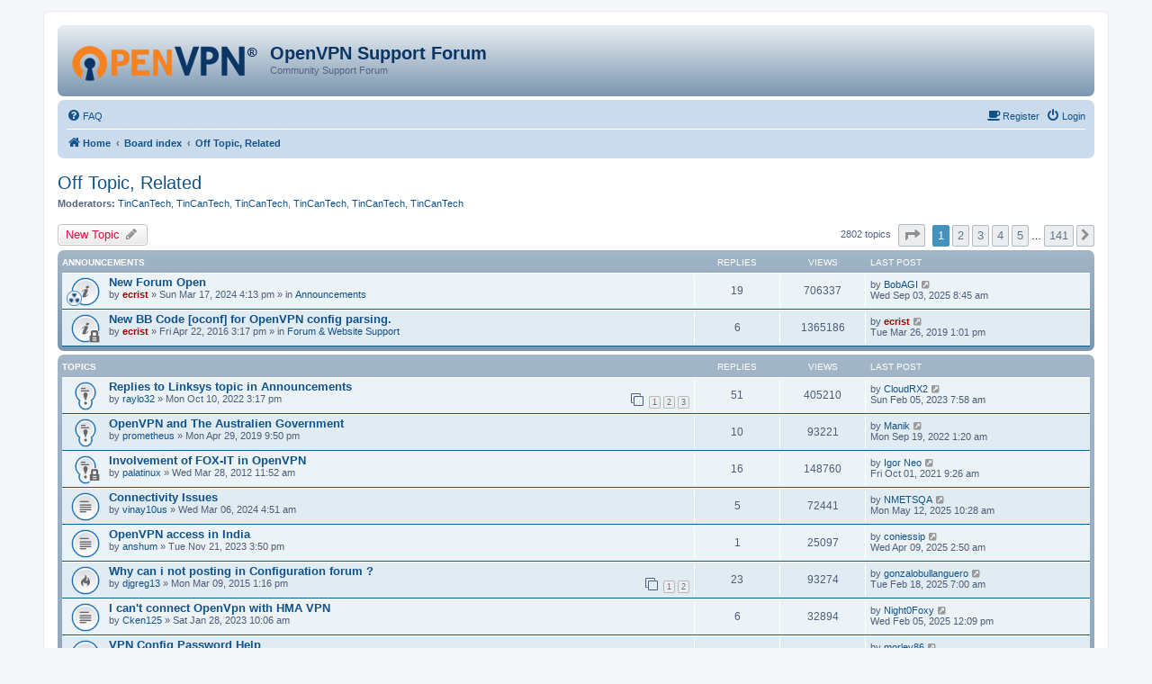

--- FILE ---
content_type: text/html; charset=UTF-8
request_url: https://forums.openvpn.net/viewforum.php?f=1&sid=293231f683ffd82412bc62442f1af9af
body_size: 9963
content:
<!DOCTYPE html>
<html dir="ltr" lang="en-gb">
<head>
<meta charset="utf-8" />
<meta http-equiv="X-UA-Compatible" content="IE=edge">
<meta name="viewport" content="width=device-width, initial-scale=1" />

<title>Off Topic, Related - OpenVPN Support Forum</title>

	<link rel="alternate" type="application/atom+xml" title="Feed - OpenVPN Support Forum" href="/app.php/feed?sid=110e3b764ce313ea9eed965aa7871f92">		<link rel="alternate" type="application/atom+xml" title="Feed - All forums" href="/app.php/feed/forums?sid=110e3b764ce313ea9eed965aa7871f92">			<link rel="alternate" type="application/atom+xml" title="Feed - Forum - Off Topic, Related" href="/app.php/feed/forum/1?sid=110e3b764ce313ea9eed965aa7871f92">		
	<link rel="canonical" href="https://forums.openvpn.net/viewforum.php?f=1">

<!--
	phpBB style name: prosilver
	Based on style:   prosilver (this is the default phpBB3 style)
	Original author:  Tom Beddard ( http://www.subBlue.com/ )
	Modified by:
-->

<link href="./assets/css/font-awesome.min.css?assets_version=64" rel="stylesheet">
<link href="./styles/openvpn3/theme/stylesheet.css?assets_version=64" rel="stylesheet">
<link href="./styles/openvpn3/theme/en/stylesheet.css?assets_version=64" rel="stylesheet">




<!--[if lte IE 9]>
	<link href="./styles/openvpn3/theme/tweaks.css?assets_version=64" rel="stylesheet">
<![endif]-->





</head>
<body id="phpbb" class="nojs notouch section-viewforum ltr ">


<div id="wrap" class="wrap">
	<a id="top" class="top-anchor" accesskey="t"></a>
	<div id="page-header">
		<div class="headerbar" role="banner">
					<div class="inner">

			<div id="site-description" class="site-description">
				<a id="logo" class="logo" href="https://openvpn.net/index.php/open-source.html" title="Home"><img src="./styles/openvpn3/theme/images/ovpnlogo.png" /></a>
				<h1>OpenVPN Support Forum</h1>
				<p>Community Support Forum</p>
				<p class="skiplink"><a href="#start_here">Skip to content</a></p>
			</div>

									
			</div>
					</div>
				<div class="navbar" role="navigation">
	<div class="inner">

	<ul id="nav-main" class="nav-main linklist" role="menubar">

		<li id="quick-links" class="quick-links dropdown-container responsive-menu hidden" data-skip-responsive="true">
			<a href="#" class="dropdown-trigger">
				<i class="icon fa-bars fa-fw" aria-hidden="true"></i><span>Quick links</span>
			</a>
			<div class="dropdown">
				<div class="pointer"><div class="pointer-inner"></div></div>
				<ul class="dropdown-contents" role="menu">
					
					
										<li class="separator"></li>

									</ul>
			</div>
		</li>

				<li data-skip-responsive="true">
			<a href="/app.php/help/faq?sid=110e3b764ce313ea9eed965aa7871f92" rel="help" title="Frequently Asked Questions" role="menuitem">
				<i class="icon fa-question-circle fa-fw" aria-hidden="true"></i><span>FAQ</span>
			</a>
		</li>
						
			<li class="rightside"  data-skip-responsive="true">
			<a href="./ucp.php?mode=login&amp;redirect=viewforum.php%3Ff%3D1&amp;sid=110e3b764ce313ea9eed965aa7871f92" title="Login" accesskey="x" role="menuitem">
				<i class="icon fa-power-off fa-fw" aria-hidden="true"></i><span>Login</span>
			</a>
		</li>
		<li class="rightside"  data-skip-responsive="true">
			<a href="https://community.openvpn.net/register" title="Register" accesskey="R" role="menuitem">
				<i class="icon fa-coffee fa-fw" aria-hidden="true"></i><span>Register</span>
			</a>
		</li>
						</ul>

	<ul id="nav-breadcrumbs" class="nav-breadcrumbs linklist navlinks" role="menubar">
				
		
		<li class="breadcrumbs" itemscope itemtype="https://schema.org/BreadcrumbList">

							<span class="crumb" itemtype="https://schema.org/ListItem" itemprop="itemListElement" itemscope><a itemprop="item" href="https://openvpn.net/index.php/open-source.html" data-navbar-reference="home"><i class="icon fa-home fa-fw" aria-hidden="true"></i><span itemprop="name">Home</span></a><meta itemprop="position" content="1" /></span>
			
							<span class="crumb" itemtype="https://schema.org/ListItem" itemprop="itemListElement" itemscope><a itemprop="item" href="./index.php?sid=110e3b764ce313ea9eed965aa7871f92" accesskey="h" data-navbar-reference="index"><span itemprop="name">Board index</span></a><meta itemprop="position" content="2" /></span>

											
								<span class="crumb" itemtype="https://schema.org/ListItem" itemprop="itemListElement" itemscope data-forum-id="1"><a itemprop="item" href="./viewforum.php?f=1&amp;sid=110e3b764ce313ea9eed965aa7871f92"><span itemprop="name">Off Topic, Related</span></a><meta itemprop="position" content="3" /></span>
							
					</li>

		
			</ul>

	</div>
</div>
	</div>

	
	<a id="start_here" class="anchor"></a>
	<div id="page-body" class="page-body" role="main">
		
		<h2 class="forum-title"><a href="./viewforum.php?f=1&amp;sid=110e3b764ce313ea9eed965aa7871f92">Off Topic, Related</a></h2>
<div>
	<!-- NOTE: remove the style="display: none" when you want to have the forum description on the forum body -->
	<div style="display: none !important;">This forum is for general conversation and user-user networking.<br /></div>	<p><strong>Moderators:</strong> <a href="./memberlist.php?mode=viewprofile&amp;u=37053&amp;sid=110e3b764ce313ea9eed965aa7871f92" class="username">TinCanTech</a>, <a href="./memberlist.php?mode=viewprofile&amp;u=37053&amp;sid=110e3b764ce313ea9eed965aa7871f92" class="username">TinCanTech</a>, <a href="./memberlist.php?mode=viewprofile&amp;u=37053&amp;sid=110e3b764ce313ea9eed965aa7871f92" class="username">TinCanTech</a>, <a href="./memberlist.php?mode=viewprofile&amp;u=37053&amp;sid=110e3b764ce313ea9eed965aa7871f92" class="username">TinCanTech</a>, <a href="./memberlist.php?mode=viewprofile&amp;u=37053&amp;sid=110e3b764ce313ea9eed965aa7871f92" class="username">TinCanTech</a>, <a href="./memberlist.php?mode=viewprofile&amp;u=37053&amp;sid=110e3b764ce313ea9eed965aa7871f92" class="username">TinCanTech</a></p></div>



	<div class="action-bar bar-top">

				
		<a href="./posting.php?mode=post&amp;f=1&amp;sid=110e3b764ce313ea9eed965aa7871f92" class="button" title="Post a new topic">
							<span>New Topic</span> <i class="icon fa-pencil fa-fw" aria-hidden="true"></i>
					</a>
				
	
	<div class="pagination">
				2802 topics
					<ul>
	<li class="dropdown-container dropdown-button-control dropdown-page-jump page-jump">
		<a class="button button-icon-only dropdown-trigger" href="#" title="Click to jump to page…" role="button"><i class="icon fa-level-down fa-rotate-270" aria-hidden="true"></i><span class="sr-only">Page <strong>1</strong> of <strong>141</strong></span></a>
		<div class="dropdown">
			<div class="pointer"><div class="pointer-inner"></div></div>
			<ul class="dropdown-contents">
				<li>Jump to page:</li>
				<li class="page-jump-form">
					<input type="number" name="page-number" min="1" max="999999" title="Enter the page number you wish to go to" class="inputbox tiny" data-per-page="20" data-base-url=".&#x2F;viewforum.php&#x3F;f&#x3D;1&amp;amp&#x3B;sid&#x3D;110e3b764ce313ea9eed965aa7871f92" data-start-name="start" />
					<input class="button2" value="Go" type="button" />
				</li>
			</ul>
		</div>
	</li>
		<li class="active"><span>1</span></li>
				<li><a class="button" href="./viewforum.php?f=1&amp;sid=110e3b764ce313ea9eed965aa7871f92&amp;start=20" role="button">2</a></li>
				<li><a class="button" href="./viewforum.php?f=1&amp;sid=110e3b764ce313ea9eed965aa7871f92&amp;start=40" role="button">3</a></li>
				<li><a class="button" href="./viewforum.php?f=1&amp;sid=110e3b764ce313ea9eed965aa7871f92&amp;start=60" role="button">4</a></li>
				<li><a class="button" href="./viewforum.php?f=1&amp;sid=110e3b764ce313ea9eed965aa7871f92&amp;start=80" role="button">5</a></li>
			<li class="ellipsis" role="separator"><span>…</span></li>
				<li><a class="button" href="./viewforum.php?f=1&amp;sid=110e3b764ce313ea9eed965aa7871f92&amp;start=2800" role="button">141</a></li>
				<li class="arrow next"><a class="button button-icon-only" href="./viewforum.php?f=1&amp;sid=110e3b764ce313ea9eed965aa7871f92&amp;start=20" rel="next" role="button"><i class="icon fa-chevron-right fa-fw" aria-hidden="true"></i><span class="sr-only">Next</span></a></li>
	</ul>
			</div>

	</div>




	
			<div class="forumbg announcement">
		<div class="inner">
		<ul class="topiclist">
			<li class="header">
				<dl class="row-item">
					<dt><div class="list-inner">Announcements</div></dt>
					<dd class="posts">Replies</dd>
					<dd class="views">Views</dd>
					<dd class="lastpost"><span>Last post</span></dd>
				</dl>
			</li>
		</ul>
		<ul class="topiclist topics">
	
				<li class="row bg1 global-announce">
						<dl class="row-item global_read">
				<dt style="background-image: url(./images/icons/misc/radioactive.gif); background-repeat: no-repeat;" title="No unread posts">
										<div class="list-inner">
																		<a href="./viewtopic.php?t=44116&amp;sid=110e3b764ce313ea9eed965aa7871f92" class="topictitle">New Forum Open</a>
																								<br />
						
												<div class="responsive-show" style="display: none;">
							Last post by <a href="./memberlist.php?mode=viewprofile&amp;u=27535&amp;sid=110e3b764ce313ea9eed965aa7871f92" class="username">BobAGI</a> &laquo; <a href="./viewtopic.php?p=121548&amp;sid=110e3b764ce313ea9eed965aa7871f92#p121548" title="Go to last post">Wed Sep 03, 2025 8:45 am</a>
							<br />Posted in <a href="./viewforum.php?f=20&amp;sid=110e3b764ce313ea9eed965aa7871f92">Announcements</a>						</div>
														<span class="responsive-show" style="display: none;">Replies: <strong>19</strong></span>
													
						<div class="topic-poster responsive-hide">
																					by <a href="./memberlist.php?mode=viewprofile&amp;u=156&amp;sid=110e3b764ce313ea9eed965aa7871f92" style="color: #AA0000;" class="username-coloured">ecrist</a> &raquo; Sun Mar 17, 2024 4:13 pm
							 &raquo; in <a href="./viewforum.php?f=20&amp;sid=110e3b764ce313ea9eed965aa7871f92">Announcements</a>						</div>

						
											</div>
				</dt>
				<dd class="posts">19 <dfn>Replies</dfn></dd>
				<dd class="views">706337 <dfn>Views</dfn></dd>
				<dd class="lastpost">
					<span><dfn>Last post </dfn>by <a href="./memberlist.php?mode=viewprofile&amp;u=27535&amp;sid=110e3b764ce313ea9eed965aa7871f92" class="username">BobAGI</a>
													<a href="./viewtopic.php?p=121548&amp;sid=110e3b764ce313ea9eed965aa7871f92#p121548" title="Go to last post">
								<i class="icon fa-external-link-square fa-fw icon-lightgray icon-md" aria-hidden="true"></i><span class="sr-only"></span>
							</a>
												<br />Wed Sep 03, 2025 8:45 am
					</span>
				</dd>
			</dl>
					</li>
		
	

	
	
				<li class="row bg2 global-announce">
						<dl class="row-item global_read_locked">
				<dt title="This topic is locked, you cannot edit posts or make further replies.">
										<div class="list-inner">
																		<a href="./viewtopic.php?t=21589&amp;sid=110e3b764ce313ea9eed965aa7871f92" class="topictitle">New BB Code [oconf] for OpenVPN config parsing.</a>
																								<br />
						
												<div class="responsive-show" style="display: none;">
							Last post by <a href="./memberlist.php?mode=viewprofile&amp;u=156&amp;sid=110e3b764ce313ea9eed965aa7871f92" style="color: #AA0000;" class="username-coloured">ecrist</a> &laquo; <a href="./viewtopic.php?p=84604&amp;sid=110e3b764ce313ea9eed965aa7871f92#p84604" title="Go to last post">Tue Mar 26, 2019 1:01 pm</a>
							<br />Posted in <a href="./viewforum.php?f=30&amp;sid=110e3b764ce313ea9eed965aa7871f92">Forum &amp; Website Support</a>						</div>
														<span class="responsive-show" style="display: none;">Replies: <strong>6</strong></span>
													
						<div class="topic-poster responsive-hide">
																					by <a href="./memberlist.php?mode=viewprofile&amp;u=156&amp;sid=110e3b764ce313ea9eed965aa7871f92" style="color: #AA0000;" class="username-coloured">ecrist</a> &raquo; Fri Apr 22, 2016 3:17 pm
							 &raquo; in <a href="./viewforum.php?f=30&amp;sid=110e3b764ce313ea9eed965aa7871f92">Forum &amp; Website Support</a>						</div>

						
											</div>
				</dt>
				<dd class="posts">6 <dfn>Replies</dfn></dd>
				<dd class="views">1365186 <dfn>Views</dfn></dd>
				<dd class="lastpost">
					<span><dfn>Last post </dfn>by <a href="./memberlist.php?mode=viewprofile&amp;u=156&amp;sid=110e3b764ce313ea9eed965aa7871f92" style="color: #AA0000;" class="username-coloured">ecrist</a>
													<a href="./viewtopic.php?p=84604&amp;sid=110e3b764ce313ea9eed965aa7871f92#p84604" title="Go to last post">
								<i class="icon fa-external-link-square fa-fw icon-lightgray icon-md" aria-hidden="true"></i><span class="sr-only"></span>
							</a>
												<br />Tue Mar 26, 2019 1:01 pm
					</span>
				</dd>
			</dl>
					</li>
		
	

			</ul>
		</div>
	</div>
	
			<div class="forumbg">
		<div class="inner">
		<ul class="topiclist">
			<li class="header">
				<dl class="row-item">
					<dt><div class="list-inner">Topics</div></dt>
					<dd class="posts">Replies</dd>
					<dd class="views">Views</dd>
					<dd class="lastpost"><span>Last post</span></dd>
				</dl>
			</li>
		</ul>
		<ul class="topiclist topics">
	
				<li class="row bg1 sticky">
						<dl class="row-item sticky_read">
				<dt title="No unread posts">
										<div class="list-inner">
																		<a href="./viewtopic.php?t=34892&amp;sid=110e3b764ce313ea9eed965aa7871f92" class="topictitle">Replies to Linksys topic in Announcements</a>
																								<br />
						
												<div class="responsive-show" style="display: none;">
							Last post by <a href="./memberlist.php?mode=viewprofile&amp;u=58802&amp;sid=110e3b764ce313ea9eed965aa7871f92" class="username">CloudRX2</a> &laquo; <a href="./viewtopic.php?p=110469&amp;sid=110e3b764ce313ea9eed965aa7871f92#p110469" title="Go to last post">Sun Feb 05, 2023 7:58 am</a>
													</div>
														<span class="responsive-show" style="display: none;">Replies: <strong>51</strong></span>
													
						<div class="topic-poster responsive-hide">
																					by <a href="./memberlist.php?mode=viewprofile&amp;u=45884&amp;sid=110e3b764ce313ea9eed965aa7871f92" class="username">raylo32</a> &raquo; Mon Oct 10, 2022 3:17 pm
													</div>

												<div class="pagination">
							<span><i class="icon fa-clone fa-fw" aria-hidden="true"></i></span>
							<ul>
															<li><a class="button" href="./viewtopic.php?t=34892&amp;sid=110e3b764ce313ea9eed965aa7871f92">1</a></li>
																							<li><a class="button" href="./viewtopic.php?t=34892&amp;sid=110e3b764ce313ea9eed965aa7871f92&amp;start=20">2</a></li>
																							<li><a class="button" href="./viewtopic.php?t=34892&amp;sid=110e3b764ce313ea9eed965aa7871f92&amp;start=40">3</a></li>
																																													</ul>
						</div>
						
											</div>
				</dt>
				<dd class="posts">51 <dfn>Replies</dfn></dd>
				<dd class="views">405210 <dfn>Views</dfn></dd>
				<dd class="lastpost">
					<span><dfn>Last post </dfn>by <a href="./memberlist.php?mode=viewprofile&amp;u=58802&amp;sid=110e3b764ce313ea9eed965aa7871f92" class="username">CloudRX2</a>
													<a href="./viewtopic.php?p=110469&amp;sid=110e3b764ce313ea9eed965aa7871f92#p110469" title="Go to last post">
								<i class="icon fa-external-link-square fa-fw icon-lightgray icon-md" aria-hidden="true"></i><span class="sr-only"></span>
							</a>
												<br />Sun Feb 05, 2023 7:58 am
					</span>
				</dd>
			</dl>
					</li>
		
	

	
	
				<li class="row bg2 sticky">
						<dl class="row-item sticky_read">
				<dt title="No unread posts">
										<div class="list-inner">
																		<a href="./viewtopic.php?t=28306&amp;sid=110e3b764ce313ea9eed965aa7871f92" class="topictitle">OpenVPN and The Australien Government</a>
																								<br />
						
												<div class="responsive-show" style="display: none;">
							Last post by <a href="./memberlist.php?mode=viewprofile&amp;u=52610&amp;sid=110e3b764ce313ea9eed965aa7871f92" class="username">Manik</a> &laquo; <a href="./viewtopic.php?p=108621&amp;sid=110e3b764ce313ea9eed965aa7871f92#p108621" title="Go to last post">Mon Sep 19, 2022 1:20 am</a>
													</div>
														<span class="responsive-show" style="display: none;">Replies: <strong>10</strong></span>
													
						<div class="topic-poster responsive-hide">
																					by <a href="./memberlist.php?mode=viewprofile&amp;u=39223&amp;sid=110e3b764ce313ea9eed965aa7871f92" class="username">prometheus</a> &raquo; Mon Apr 29, 2019 9:50 pm
													</div>

						
											</div>
				</dt>
				<dd class="posts">10 <dfn>Replies</dfn></dd>
				<dd class="views">93221 <dfn>Views</dfn></dd>
				<dd class="lastpost">
					<span><dfn>Last post </dfn>by <a href="./memberlist.php?mode=viewprofile&amp;u=52610&amp;sid=110e3b764ce313ea9eed965aa7871f92" class="username">Manik</a>
													<a href="./viewtopic.php?p=108621&amp;sid=110e3b764ce313ea9eed965aa7871f92#p108621" title="Go to last post">
								<i class="icon fa-external-link-square fa-fw icon-lightgray icon-md" aria-hidden="true"></i><span class="sr-only"></span>
							</a>
												<br />Mon Sep 19, 2022 1:20 am
					</span>
				</dd>
			</dl>
					</li>
		
	

	
	
				<li class="row bg1 sticky">
						<dl class="row-item sticky_read_locked">
				<dt title="This topic is locked, you cannot edit posts or make further replies.">
										<div class="list-inner">
																		<a href="./viewtopic.php?t=10180&amp;sid=110e3b764ce313ea9eed965aa7871f92" class="topictitle">Involvement of FOX-IT in OpenVPN</a>
																								<br />
						
												<div class="responsive-show" style="display: none;">
							Last post by <a href="./memberlist.php?mode=viewprofile&amp;u=55018&amp;sid=110e3b764ce313ea9eed965aa7871f92" class="username">Igor Neo</a> &laquo; <a href="./viewtopic.php?p=102393&amp;sid=110e3b764ce313ea9eed965aa7871f92#p102393" title="Go to last post">Fri Oct 01, 2021 9:26 am</a>
													</div>
														<span class="responsive-show" style="display: none;">Replies: <strong>16</strong></span>
													
						<div class="topic-poster responsive-hide">
																					by <a href="./memberlist.php?mode=viewprofile&amp;u=18926&amp;sid=110e3b764ce313ea9eed965aa7871f92" class="username">palatinux</a> &raquo; Wed Mar 28, 2012 11:52 am
													</div>

						
											</div>
				</dt>
				<dd class="posts">16 <dfn>Replies</dfn></dd>
				<dd class="views">148760 <dfn>Views</dfn></dd>
				<dd class="lastpost">
					<span><dfn>Last post </dfn>by <a href="./memberlist.php?mode=viewprofile&amp;u=55018&amp;sid=110e3b764ce313ea9eed965aa7871f92" class="username">Igor Neo</a>
													<a href="./viewtopic.php?p=102393&amp;sid=110e3b764ce313ea9eed965aa7871f92#p102393" title="Go to last post">
								<i class="icon fa-external-link-square fa-fw icon-lightgray icon-md" aria-hidden="true"></i><span class="sr-only"></span>
							</a>
												<br />Fri Oct 01, 2021 9:26 am
					</span>
				</dd>
			</dl>
					</li>
		
	

	
	
				<li class="row bg2">
						<dl class="row-item topic_read">
				<dt title="No unread posts">
										<div class="list-inner">
																		<a href="./viewtopic.php?t=44061&amp;sid=110e3b764ce313ea9eed965aa7871f92" class="topictitle">Connectivity Issues</a>
																								<br />
						
												<div class="responsive-show" style="display: none;">
							Last post by <a href="./memberlist.php?mode=viewprofile&amp;u=62782&amp;sid=110e3b764ce313ea9eed965aa7871f92" class="username">NMETSQA</a> &laquo; <a href="./viewtopic.php?p=121536&amp;sid=110e3b764ce313ea9eed965aa7871f92#p121536" title="Go to last post">Mon May 12, 2025 10:28 am</a>
													</div>
														<span class="responsive-show" style="display: none;">Replies: <strong>5</strong></span>
													
						<div class="topic-poster responsive-hide">
																					by <a href="./memberlist.php?mode=viewprofile&amp;u=61610&amp;sid=110e3b764ce313ea9eed965aa7871f92" class="username">vinay10us</a> &raquo; Wed Mar 06, 2024 4:51 am
													</div>

						
											</div>
				</dt>
				<dd class="posts">5 <dfn>Replies</dfn></dd>
				<dd class="views">72441 <dfn>Views</dfn></dd>
				<dd class="lastpost">
					<span><dfn>Last post </dfn>by <a href="./memberlist.php?mode=viewprofile&amp;u=62782&amp;sid=110e3b764ce313ea9eed965aa7871f92" class="username">NMETSQA</a>
													<a href="./viewtopic.php?p=121536&amp;sid=110e3b764ce313ea9eed965aa7871f92#p121536" title="Go to last post">
								<i class="icon fa-external-link-square fa-fw icon-lightgray icon-md" aria-hidden="true"></i><span class="sr-only"></span>
							</a>
												<br />Mon May 12, 2025 10:28 am
					</span>
				</dd>
			</dl>
					</li>
		
	

	
	
				<li class="row bg1">
						<dl class="row-item topic_read">
				<dt title="No unread posts">
										<div class="list-inner">
																		<a href="./viewtopic.php?t=40527&amp;sid=110e3b764ce313ea9eed965aa7871f92" class="topictitle">OpenVPN access in India</a>
																								<br />
						
												<div class="responsive-show" style="display: none;">
							Last post by <a href="./memberlist.php?mode=viewprofile&amp;u=62754&amp;sid=110e3b764ce313ea9eed965aa7871f92" class="username">coniessip</a> &laquo; <a href="./viewtopic.php?p=121527&amp;sid=110e3b764ce313ea9eed965aa7871f92#p121527" title="Go to last post">Wed Apr 09, 2025 2:50 am</a>
													</div>
														<span class="responsive-show" style="display: none;">Replies: <strong>1</strong></span>
													
						<div class="topic-poster responsive-hide">
																					by <a href="./memberlist.php?mode=viewprofile&amp;u=60815&amp;sid=110e3b764ce313ea9eed965aa7871f92" class="username">anshum</a> &raquo; Tue Nov 21, 2023 3:50 pm
													</div>

						
											</div>
				</dt>
				<dd class="posts">1 <dfn>Replies</dfn></dd>
				<dd class="views">25097 <dfn>Views</dfn></dd>
				<dd class="lastpost">
					<span><dfn>Last post </dfn>by <a href="./memberlist.php?mode=viewprofile&amp;u=62754&amp;sid=110e3b764ce313ea9eed965aa7871f92" class="username">coniessip</a>
													<a href="./viewtopic.php?p=121527&amp;sid=110e3b764ce313ea9eed965aa7871f92#p121527" title="Go to last post">
								<i class="icon fa-external-link-square fa-fw icon-lightgray icon-md" aria-hidden="true"></i><span class="sr-only"></span>
							</a>
												<br />Wed Apr 09, 2025 2:50 am
					</span>
				</dd>
			</dl>
					</li>
		
	

	
	
				<li class="row bg2">
						<dl class="row-item topic_read_hot">
				<dt title="No unread posts">
										<div class="list-inner">
																		<a href="./viewtopic.php?t=18378&amp;sid=110e3b764ce313ea9eed965aa7871f92" class="topictitle">Why can i not posting in Configuration forum ?</a>
																								<br />
						
												<div class="responsive-show" style="display: none;">
							Last post by <a href="./memberlist.php?mode=viewprofile&amp;u=48259&amp;sid=110e3b764ce313ea9eed965aa7871f92" class="username">gonzalobullanguero</a> &laquo; <a href="./viewtopic.php?p=121517&amp;sid=110e3b764ce313ea9eed965aa7871f92#p121517" title="Go to last post">Tue Feb 18, 2025 7:00 am</a>
													</div>
														<span class="responsive-show" style="display: none;">Replies: <strong>23</strong></span>
													
						<div class="topic-poster responsive-hide">
																					by <a href="./memberlist.php?mode=viewprofile&amp;u=31375&amp;sid=110e3b764ce313ea9eed965aa7871f92" class="username">djgreg13</a> &raquo; Mon Mar 09, 2015 1:16 pm
													</div>

												<div class="pagination">
							<span><i class="icon fa-clone fa-fw" aria-hidden="true"></i></span>
							<ul>
															<li><a class="button" href="./viewtopic.php?t=18378&amp;sid=110e3b764ce313ea9eed965aa7871f92">1</a></li>
																							<li><a class="button" href="./viewtopic.php?t=18378&amp;sid=110e3b764ce313ea9eed965aa7871f92&amp;start=20">2</a></li>
																																													</ul>
						</div>
						
											</div>
				</dt>
				<dd class="posts">23 <dfn>Replies</dfn></dd>
				<dd class="views">93274 <dfn>Views</dfn></dd>
				<dd class="lastpost">
					<span><dfn>Last post </dfn>by <a href="./memberlist.php?mode=viewprofile&amp;u=48259&amp;sid=110e3b764ce313ea9eed965aa7871f92" class="username">gonzalobullanguero</a>
													<a href="./viewtopic.php?p=121517&amp;sid=110e3b764ce313ea9eed965aa7871f92#p121517" title="Go to last post">
								<i class="icon fa-external-link-square fa-fw icon-lightgray icon-md" aria-hidden="true"></i><span class="sr-only"></span>
							</a>
												<br />Tue Feb 18, 2025 7:00 am
					</span>
				</dd>
			</dl>
					</li>
		
	

	
	
				<li class="row bg1">
						<dl class="row-item topic_read">
				<dt title="No unread posts">
										<div class="list-inner">
																		<a href="./viewtopic.php?t=35272&amp;sid=110e3b764ce313ea9eed965aa7871f92" class="topictitle">I can't connect OpenVpn with HMA VPN</a>
																								<br />
						
												<div class="responsive-show" style="display: none;">
							Last post by <a href="./memberlist.php?mode=viewprofile&amp;u=62669&amp;sid=110e3b764ce313ea9eed965aa7871f92" class="username">Night0Foxy</a> &laquo; <a href="./viewtopic.php?p=121512&amp;sid=110e3b764ce313ea9eed965aa7871f92#p121512" title="Go to last post">Wed Feb 05, 2025 12:09 pm</a>
													</div>
														<span class="responsive-show" style="display: none;">Replies: <strong>6</strong></span>
													
						<div class="topic-poster responsive-hide">
																					by <a href="./memberlist.php?mode=viewprofile&amp;u=58738&amp;sid=110e3b764ce313ea9eed965aa7871f92" class="username">Cken125</a> &raquo; Sat Jan 28, 2023 10:06 am
													</div>

						
											</div>
				</dt>
				<dd class="posts">6 <dfn>Replies</dfn></dd>
				<dd class="views">32894 <dfn>Views</dfn></dd>
				<dd class="lastpost">
					<span><dfn>Last post </dfn>by <a href="./memberlist.php?mode=viewprofile&amp;u=62669&amp;sid=110e3b764ce313ea9eed965aa7871f92" class="username">Night0Foxy</a>
													<a href="./viewtopic.php?p=121512&amp;sid=110e3b764ce313ea9eed965aa7871f92#p121512" title="Go to last post">
								<i class="icon fa-external-link-square fa-fw icon-lightgray icon-md" aria-hidden="true"></i><span class="sr-only"></span>
							</a>
												<br />Wed Feb 05, 2025 12:09 pm
					</span>
				</dd>
			</dl>
					</li>
		
	

	
	
				<li class="row bg2">
						<dl class="row-item topic_read">
				<dt title="No unread posts">
										<div class="list-inner">
																		<a href="./viewtopic.php?t=44074&amp;sid=110e3b764ce313ea9eed965aa7871f92" class="topictitle">VPN Config Password Help</a>
																								<br />
						
												<div class="responsive-show" style="display: none;">
							Last post by <a href="./memberlist.php?mode=viewprofile&amp;u=61618&amp;sid=110e3b764ce313ea9eed965aa7871f92" class="username">morley86</a> &laquo; <a href="./viewtopic.php?p=121504&amp;sid=110e3b764ce313ea9eed965aa7871f92#p121504" title="Go to last post">Wed Jan 29, 2025 8:11 am</a>
													</div>
														<span class="responsive-show" style="display: none;">Replies: <strong>2</strong></span>
													
						<div class="topic-poster responsive-hide">
																					by <a href="./memberlist.php?mode=viewprofile&amp;u=61618&amp;sid=110e3b764ce313ea9eed965aa7871f92" class="username">morley86</a> &raquo; Thu Mar 07, 2024 12:06 pm
													</div>

						
											</div>
				</dt>
				<dd class="posts">2 <dfn>Replies</dfn></dd>
				<dd class="views">26959 <dfn>Views</dfn></dd>
				<dd class="lastpost">
					<span><dfn>Last post </dfn>by <a href="./memberlist.php?mode=viewprofile&amp;u=61618&amp;sid=110e3b764ce313ea9eed965aa7871f92" class="username">morley86</a>
													<a href="./viewtopic.php?p=121504&amp;sid=110e3b764ce313ea9eed965aa7871f92#p121504" title="Go to last post">
								<i class="icon fa-external-link-square fa-fw icon-lightgray icon-md" aria-hidden="true"></i><span class="sr-only"></span>
							</a>
												<br />Wed Jan 29, 2025 8:11 am
					</span>
				</dd>
			</dl>
					</li>
		
	

	
	
				<li class="row bg1">
						<dl class="row-item topic_read">
				<dt title="No unread posts">
										<div class="list-inner">
																		<a href="./viewtopic.php?t=43979&amp;sid=110e3b764ce313ea9eed965aa7871f92" class="topictitle">Issues with OpenVpn</a>
																								<br />
						
												<div class="responsive-show" style="display: none;">
							Last post by <a href="./memberlist.php?mode=viewprofile&amp;u=62671&amp;sid=110e3b764ce313ea9eed965aa7871f92" class="username">michs23</a> &laquo; <a href="./viewtopic.php?p=121495&amp;sid=110e3b764ce313ea9eed965aa7871f92#p121495" title="Go to last post">Fri Jan 24, 2025 3:57 am</a>
													</div>
														<span class="responsive-show" style="display: none;">Replies: <strong>3</strong></span>
													
						<div class="topic-poster responsive-hide">
																					by <a href="./memberlist.php?mode=viewprofile&amp;u=61525&amp;sid=110e3b764ce313ea9eed965aa7871f92" class="username">owodeone</a> &raquo; Sun Feb 18, 2024 8:28 pm
													</div>

						
											</div>
				</dt>
				<dd class="posts">3 <dfn>Replies</dfn></dd>
				<dd class="views">24893 <dfn>Views</dfn></dd>
				<dd class="lastpost">
					<span><dfn>Last post </dfn>by <a href="./memberlist.php?mode=viewprofile&amp;u=62671&amp;sid=110e3b764ce313ea9eed965aa7871f92" class="username">michs23</a>
													<a href="./viewtopic.php?p=121495&amp;sid=110e3b764ce313ea9eed965aa7871f92#p121495" title="Go to last post">
								<i class="icon fa-external-link-square fa-fw icon-lightgray icon-md" aria-hidden="true"></i><span class="sr-only"></span>
							</a>
												<br />Fri Jan 24, 2025 3:57 am
					</span>
				</dd>
			</dl>
					</li>
		
	

	
	
				<li class="row bg2">
						<dl class="row-item topic_read">
				<dt title="No unread posts">
										<div class="list-inner">
																		<a href="./viewtopic.php?t=43606&amp;sid=110e3b764ce313ea9eed965aa7871f92" class="topictitle">HTTP3 / QUIC Incompatibility?</a>
																								<br />
						
												<div class="responsive-show" style="display: none;">
							Last post by <a href="./memberlist.php?mode=viewprofile&amp;u=62671&amp;sid=110e3b764ce313ea9eed965aa7871f92" class="username">michs23</a> &laquo; <a href="./viewtopic.php?p=121492&amp;sid=110e3b764ce313ea9eed965aa7871f92#p121492" title="Go to last post">Thu Jan 23, 2025 6:25 am</a>
													</div>
														<span class="responsive-show" style="display: none;">Replies: <strong>4</strong></span>
													
						<div class="topic-poster responsive-hide">
																					by <a href="./memberlist.php?mode=viewprofile&amp;u=61448&amp;sid=110e3b764ce313ea9eed965aa7871f92" class="username">vpnq1</a> &raquo; Mon Feb 05, 2024 11:49 pm
													</div>

						
											</div>
				</dt>
				<dd class="posts">4 <dfn>Replies</dfn></dd>
				<dd class="views">31957 <dfn>Views</dfn></dd>
				<dd class="lastpost">
					<span><dfn>Last post </dfn>by <a href="./memberlist.php?mode=viewprofile&amp;u=62671&amp;sid=110e3b764ce313ea9eed965aa7871f92" class="username">michs23</a>
													<a href="./viewtopic.php?p=121492&amp;sid=110e3b764ce313ea9eed965aa7871f92#p121492" title="Go to last post">
								<i class="icon fa-external-link-square fa-fw icon-lightgray icon-md" aria-hidden="true"></i><span class="sr-only"></span>
							</a>
												<br />Thu Jan 23, 2025 6:25 am
					</span>
				</dd>
			</dl>
					</li>
		
	

	
	
				<li class="row bg1">
						<dl class="row-item topic_read">
				<dt title="No unread posts">
										<div class="list-inner">
																		<a href="./viewtopic.php?t=44059&amp;sid=110e3b764ce313ea9eed965aa7871f92" class="topictitle">Asus w OpenVPN Server Recommendations?</a>
																								<br />
						
												<div class="responsive-show" style="display: none;">
							Last post by <a href="./memberlist.php?mode=viewprofile&amp;u=62668&amp;sid=110e3b764ce313ea9eed965aa7871f92" class="username">onesnark</a> &laquo; <a href="./viewtopic.php?p=121490&amp;sid=110e3b764ce313ea9eed965aa7871f92#p121490" title="Go to last post">Wed Jan 22, 2025 4:41 am</a>
													</div>
														<span class="responsive-show" style="display: none;">Replies: <strong>5</strong></span>
													
						<div class="topic-poster responsive-hide">
																					by <a href="./memberlist.php?mode=viewprofile&amp;u=61602&amp;sid=110e3b764ce313ea9eed965aa7871f92" class="username">Philoctetes</a> &raquo; Tue Mar 05, 2024 6:13 pm
													</div>

						
											</div>
				</dt>
				<dd class="posts">5 <dfn>Replies</dfn></dd>
				<dd class="views">24425 <dfn>Views</dfn></dd>
				<dd class="lastpost">
					<span><dfn>Last post </dfn>by <a href="./memberlist.php?mode=viewprofile&amp;u=62668&amp;sid=110e3b764ce313ea9eed965aa7871f92" class="username">onesnark</a>
													<a href="./viewtopic.php?p=121490&amp;sid=110e3b764ce313ea9eed965aa7871f92#p121490" title="Go to last post">
								<i class="icon fa-external-link-square fa-fw icon-lightgray icon-md" aria-hidden="true"></i><span class="sr-only"></span>
							</a>
												<br />Wed Jan 22, 2025 4:41 am
					</span>
				</dd>
			</dl>
					</li>
		
	

	
	
				<li class="row bg2">
						<dl class="row-item topic_read">
				<dt title="No unread posts">
										<div class="list-inner">
																		<a href="./viewtopic.php?t=38581&amp;sid=110e3b764ce313ea9eed965aa7871f92" class="topictitle">Connection Failed</a>
																								<br />
						
												<div class="responsive-show" style="display: none;">
							Last post by <a href="./memberlist.php?mode=viewprofile&amp;u=62656&amp;sid=110e3b764ce313ea9eed965aa7871f92" class="username">mike990</a> &laquo; <a href="./viewtopic.php?p=121478&amp;sid=110e3b764ce313ea9eed965aa7871f92#p121478" title="Go to last post">Wed Jan 15, 2025 2:46 pm</a>
													</div>
														<span class="responsive-show" style="display: none;">Replies: <strong>12</strong></span>
													
						<div class="topic-poster responsive-hide">
																					by <a href="./memberlist.php?mode=viewprofile&amp;u=60541&amp;sid=110e3b764ce313ea9eed965aa7871f92" class="username">nothesslero</a> &raquo; Fri Oct 20, 2023 8:43 pm
													</div>

						
											</div>
				</dt>
				<dd class="posts">12 <dfn>Replies</dfn></dd>
				<dd class="views">52598 <dfn>Views</dfn></dd>
				<dd class="lastpost">
					<span><dfn>Last post </dfn>by <a href="./memberlist.php?mode=viewprofile&amp;u=62656&amp;sid=110e3b764ce313ea9eed965aa7871f92" class="username">mike990</a>
													<a href="./viewtopic.php?p=121478&amp;sid=110e3b764ce313ea9eed965aa7871f92#p121478" title="Go to last post">
								<i class="icon fa-external-link-square fa-fw icon-lightgray icon-md" aria-hidden="true"></i><span class="sr-only"></span>
							</a>
												<br />Wed Jan 15, 2025 2:46 pm
					</span>
				</dd>
			</dl>
					</li>
		
	

	
	
				<li class="row bg1">
						<dl class="row-item topic_read">
				<dt title="No unread posts">
										<div class="list-inner">
																		<a href="./viewtopic.php?t=17989&amp;sid=110e3b764ce313ea9eed965aa7871f92" class="topictitle">Anyone now how to get free Mobile Internet using VPN ?</a>
																								<br />
						
												<div class="responsive-show" style="display: none;">
							Last post by <a href="./memberlist.php?mode=viewprofile&amp;u=62656&amp;sid=110e3b764ce313ea9eed965aa7871f92" class="username">mike990</a> &laquo; <a href="./viewtopic.php?p=121477&amp;sid=110e3b764ce313ea9eed965aa7871f92#p121477" title="Go to last post">Wed Jan 15, 2025 2:37 pm</a>
													</div>
														<span class="responsive-show" style="display: none;">Replies: <strong>2</strong></span>
													
						<div class="topic-poster responsive-hide">
																					by <a href="./memberlist.php?mode=viewprofile&amp;u=30737&amp;sid=110e3b764ce313ea9eed965aa7871f92" class="username">taitodz</a> &raquo; Tue Jan 20, 2015 2:15 pm
													</div>

						
											</div>
				</dt>
				<dd class="posts">2 <dfn>Replies</dfn></dd>
				<dd class="views">22244 <dfn>Views</dfn></dd>
				<dd class="lastpost">
					<span><dfn>Last post </dfn>by <a href="./memberlist.php?mode=viewprofile&amp;u=62656&amp;sid=110e3b764ce313ea9eed965aa7871f92" class="username">mike990</a>
													<a href="./viewtopic.php?p=121477&amp;sid=110e3b764ce313ea9eed965aa7871f92#p121477" title="Go to last post">
								<i class="icon fa-external-link-square fa-fw icon-lightgray icon-md" aria-hidden="true"></i><span class="sr-only"></span>
							</a>
												<br />Wed Jan 15, 2025 2:37 pm
					</span>
				</dd>
			</dl>
					</li>
		
	

	
	
				<li class="row bg2">
						<dl class="row-item topic_read">
				<dt title="No unread posts">
										<div class="list-inner">
																		<a href="./viewtopic.php?t=34087&amp;sid=110e3b764ce313ea9eed965aa7871f92" class="topictitle">LAN Gaming through a remote VPS with multiple clients</a>
																								<br />
						
												<div class="responsive-show" style="display: none;">
							Last post by <a href="./memberlist.php?mode=viewprofile&amp;u=62645&amp;sid=110e3b764ce313ea9eed965aa7871f92" class="username">parsajr</a> &laquo; <a href="./viewtopic.php?p=121474&amp;sid=110e3b764ce313ea9eed965aa7871f92#p121474" title="Go to last post">Sun Jan 12, 2025 7:07 pm</a>
													</div>
														<span class="responsive-show" style="display: none;">Replies: <strong>4</strong></span>
													
						<div class="topic-poster responsive-hide">
																					by <a href="./memberlist.php?mode=viewprofile&amp;u=47289&amp;sid=110e3b764ce313ea9eed965aa7871f92" class="username">Luvitrix</a> &raquo; Thu Apr 14, 2022 11:36 am
													</div>

						
											</div>
				</dt>
				<dd class="posts">4 <dfn>Replies</dfn></dd>
				<dd class="views">28029 <dfn>Views</dfn></dd>
				<dd class="lastpost">
					<span><dfn>Last post </dfn>by <a href="./memberlist.php?mode=viewprofile&amp;u=62645&amp;sid=110e3b764ce313ea9eed965aa7871f92" class="username">parsajr</a>
													<a href="./viewtopic.php?p=121474&amp;sid=110e3b764ce313ea9eed965aa7871f92#p121474" title="Go to last post">
								<i class="icon fa-external-link-square fa-fw icon-lightgray icon-md" aria-hidden="true"></i><span class="sr-only"></span>
							</a>
												<br />Sun Jan 12, 2025 7:07 pm
					</span>
				</dd>
			</dl>
					</li>
		
	

	
	
				<li class="row bg1">
						<dl class="row-item topic_read">
				<dt title="No unread posts">
										<div class="list-inner">
																		<a href="./viewtopic.php?t=43545&amp;sid=110e3b764ce313ea9eed965aa7871f92" class="topictitle">ERROR: Linux route add command failed</a>
																								<br />
						
												<div class="responsive-show" style="display: none;">
							Last post by <a href="./memberlist.php?mode=viewprofile&amp;u=62637&amp;sid=110e3b764ce313ea9eed965aa7871f92" class="username">allan735</a> &laquo; <a href="./viewtopic.php?p=121462&amp;sid=110e3b764ce313ea9eed965aa7871f92#p121462" title="Go to last post">Thu Jan 09, 2025 6:00 am</a>
													</div>
														<span class="responsive-show" style="display: none;">Replies: <strong>2</strong></span>
													
						<div class="topic-poster responsive-hide">
																					by <a href="./memberlist.php?mode=viewprofile&amp;u=61380&amp;sid=110e3b764ce313ea9eed965aa7871f92" class="username">robifz</a> &raquo; Fri Jan 26, 2024 8:48 pm
													</div>

						
											</div>
				</dt>
				<dd class="posts">2 <dfn>Replies</dfn></dd>
				<dd class="views">24886 <dfn>Views</dfn></dd>
				<dd class="lastpost">
					<span><dfn>Last post </dfn>by <a href="./memberlist.php?mode=viewprofile&amp;u=62637&amp;sid=110e3b764ce313ea9eed965aa7871f92" class="username">allan735</a>
													<a href="./viewtopic.php?p=121462&amp;sid=110e3b764ce313ea9eed965aa7871f92#p121462" title="Go to last post">
								<i class="icon fa-external-link-square fa-fw icon-lightgray icon-md" aria-hidden="true"></i><span class="sr-only"></span>
							</a>
												<br />Thu Jan 09, 2025 6:00 am
					</span>
				</dd>
			</dl>
					</li>
		
	

	
	
				<li class="row bg2">
						<dl class="row-item topic_read">
				<dt title="No unread posts">
										<div class="list-inner">
																		<a href="./viewtopic.php?t=43980&amp;sid=110e3b764ce313ea9eed965aa7871f92" class="topictitle">Port forwarding for game server</a>
																								<br />
						
												<div class="responsive-show" style="display: none;">
							Last post by <a href="./memberlist.php?mode=viewprofile&amp;u=62639&amp;sid=110e3b764ce313ea9eed965aa7871f92" class="username">kenaanna</a> &laquo; <a href="./viewtopic.php?p=121461&amp;sid=110e3b764ce313ea9eed965aa7871f92#p121461" title="Go to last post">Thu Jan 09, 2025 4:21 am</a>
													</div>
														<span class="responsive-show" style="display: none;">Replies: <strong>2</strong></span>
													
						<div class="topic-poster responsive-hide">
																					by <a href="./memberlist.php?mode=viewprofile&amp;u=61527&amp;sid=110e3b764ce313ea9eed965aa7871f92" class="username">Nago</a> &raquo; Sun Feb 18, 2024 10:14 pm
													</div>

						
											</div>
				</dt>
				<dd class="posts">2 <dfn>Replies</dfn></dd>
				<dd class="views">22845 <dfn>Views</dfn></dd>
				<dd class="lastpost">
					<span><dfn>Last post </dfn>by <a href="./memberlist.php?mode=viewprofile&amp;u=62639&amp;sid=110e3b764ce313ea9eed965aa7871f92" class="username">kenaanna</a>
													<a href="./viewtopic.php?p=121461&amp;sid=110e3b764ce313ea9eed965aa7871f92#p121461" title="Go to last post">
								<i class="icon fa-external-link-square fa-fw icon-lightgray icon-md" aria-hidden="true"></i><span class="sr-only"></span>
							</a>
												<br />Thu Jan 09, 2025 4:21 am
					</span>
				</dd>
			</dl>
					</li>
		
	

	
	
				<li class="row bg1">
						<dl class="row-item topic_read">
				<dt title="No unread posts">
										<div class="list-inner">
																		<a href="./viewtopic.php?t=32632&amp;sid=110e3b764ce313ea9eed965aa7871f92" class="topictitle">Can't access google which has hsts feature.</a>
																								<br />
						
												<div class="responsive-show" style="display: none;">
							Last post by <a href="./memberlist.php?mode=viewprofile&amp;u=62636&amp;sid=110e3b764ce313ea9eed965aa7871f92" class="username">norma44shah</a> &laquo; <a href="./viewtopic.php?p=121458&amp;sid=110e3b764ce313ea9eed965aa7871f92#p121458" title="Go to last post">Wed Jan 08, 2025 9:59 am</a>
													</div>
														<span class="responsive-show" style="display: none;">Replies: <strong>3</strong></span>
													
						<div class="topic-poster responsive-hide">
																					by <a href="./memberlist.php?mode=viewprofile&amp;u=54255&amp;sid=110e3b764ce313ea9eed965aa7871f92" class="username">pketnet</a> &raquo; Tue Jul 13, 2021 9:41 am
													</div>

						
											</div>
				</dt>
				<dd class="posts">3 <dfn>Replies</dfn></dd>
				<dd class="views">22689 <dfn>Views</dfn></dd>
				<dd class="lastpost">
					<span><dfn>Last post </dfn>by <a href="./memberlist.php?mode=viewprofile&amp;u=62636&amp;sid=110e3b764ce313ea9eed965aa7871f92" class="username">norma44shah</a>
													<a href="./viewtopic.php?p=121458&amp;sid=110e3b764ce313ea9eed965aa7871f92#p121458" title="Go to last post">
								<i class="icon fa-external-link-square fa-fw icon-lightgray icon-md" aria-hidden="true"></i><span class="sr-only"></span>
							</a>
												<br />Wed Jan 08, 2025 9:59 am
					</span>
				</dd>
			</dl>
					</li>
		
	

	
	
				<li class="row bg2">
						<dl class="row-item topic_read">
				<dt title="No unread posts">
										<div class="list-inner">
																		<a href="./viewtopic.php?t=32067&amp;sid=110e3b764ce313ea9eed965aa7871f92" class="topictitle">Easy-TLS a.k.a. easytls</a>
																								<br />
						
												<div class="responsive-show" style="display: none;">
							Last post by <a href="./memberlist.php?mode=viewprofile&amp;u=60428&amp;sid=110e3b764ce313ea9eed965aa7871f92" class="username">Helix751</a> &laquo; <a href="./viewtopic.php?p=121455&amp;sid=110e3b764ce313ea9eed965aa7871f92#p121455" title="Go to last post">Mon Jan 06, 2025 11:04 pm</a>
													</div>
														<span class="responsive-show" style="display: none;">Replies: <strong>7</strong></span>
													
						<div class="topic-poster responsive-hide">
																					by <a href="./memberlist.php?mode=viewprofile&amp;u=37053&amp;sid=110e3b764ce313ea9eed965aa7871f92" class="username">TinCanTech</a> &raquo; Sun Mar 28, 2021 3:38 am
													</div>

						
											</div>
				</dt>
				<dd class="posts">7 <dfn>Replies</dfn></dd>
				<dd class="views">31069 <dfn>Views</dfn></dd>
				<dd class="lastpost">
					<span><dfn>Last post </dfn>by <a href="./memberlist.php?mode=viewprofile&amp;u=60428&amp;sid=110e3b764ce313ea9eed965aa7871f92" class="username">Helix751</a>
													<a href="./viewtopic.php?p=121455&amp;sid=110e3b764ce313ea9eed965aa7871f92#p121455" title="Go to last post">
								<i class="icon fa-external-link-square fa-fw icon-lightgray icon-md" aria-hidden="true"></i><span class="sr-only"></span>
							</a>
												<br />Mon Jan 06, 2025 11:04 pm
					</span>
				</dd>
			</dl>
					</li>
		
	

	
	
				<li class="row bg1">
						<dl class="row-item topic_read">
				<dt title="No unread posts">
										<div class="list-inner">
																		<a href="./viewtopic.php?t=30107&amp;sid=110e3b764ce313ea9eed965aa7871f92" class="topictitle">N: Skipping acquire of configured file 'main/binary-i386/Packages' as repository</a>
																								<br />
						
												<div class="responsive-show" style="display: none;">
							Last post by <a href="./memberlist.php?mode=viewprofile&amp;u=62594&amp;sid=110e3b764ce313ea9eed965aa7871f92" class="username">madara_uchiha</a> &laquo; <a href="./viewtopic.php?p=121432&amp;sid=110e3b764ce313ea9eed965aa7871f92#p121432" title="Go to last post">Sun Dec 22, 2024 7:34 pm</a>
													</div>
														<span class="responsive-show" style="display: none;">Replies: <strong>4</strong></span>
													
						<div class="topic-poster responsive-hide">
																					by <a href="./memberlist.php?mode=viewprofile&amp;u=46081&amp;sid=110e3b764ce313ea9eed965aa7871f92" class="username">trebor</a> &raquo; Mon Apr 13, 2020 11:41 am
													</div>

						
											</div>
				</dt>
				<dd class="posts">4 <dfn>Replies</dfn></dd>
				<dd class="views">53674 <dfn>Views</dfn></dd>
				<dd class="lastpost">
					<span><dfn>Last post </dfn>by <a href="./memberlist.php?mode=viewprofile&amp;u=62594&amp;sid=110e3b764ce313ea9eed965aa7871f92" class="username">madara_uchiha</a>
													<a href="./viewtopic.php?p=121432&amp;sid=110e3b764ce313ea9eed965aa7871f92#p121432" title="Go to last post">
								<i class="icon fa-external-link-square fa-fw icon-lightgray icon-md" aria-hidden="true"></i><span class="sr-only"></span>
							</a>
												<br />Sun Dec 22, 2024 7:34 pm
					</span>
				</dd>
			</dl>
					</li>
		
	

	
	
				<li class="row bg2">
						<dl class="row-item topic_read">
				<dt title="No unread posts">
										<div class="list-inner">
																		<a href="./viewtopic.php?t=30553&amp;sid=110e3b764ce313ea9eed965aa7871f92" class="topictitle">Bad LZO decompression header byte: 0</a>
																								<br />
						
												<div class="responsive-show" style="display: none;">
							Last post by <a href="./memberlist.php?mode=viewprofile&amp;u=62566&amp;sid=110e3b764ce313ea9eed965aa7871f92" class="username">CIX</a> &laquo; <a href="./viewtopic.php?p=121412&amp;sid=110e3b764ce313ea9eed965aa7871f92#p121412" title="Go to last post">Wed Dec 11, 2024 2:03 pm</a>
													</div>
														<span class="responsive-show" style="display: none;">Replies: <strong>6</strong></span>
													
						<div class="topic-poster responsive-hide">
																					by <a href="./memberlist.php?mode=viewprofile&amp;u=50753&amp;sid=110e3b764ce313ea9eed965aa7871f92" class="username">jacobors</a> &raquo; Wed Jul 01, 2020 10:11 am
													</div>

						
											</div>
				</dt>
				<dd class="posts">6 <dfn>Replies</dfn></dd>
				<dd class="views">31328 <dfn>Views</dfn></dd>
				<dd class="lastpost">
					<span><dfn>Last post </dfn>by <a href="./memberlist.php?mode=viewprofile&amp;u=62566&amp;sid=110e3b764ce313ea9eed965aa7871f92" class="username">CIX</a>
													<a href="./viewtopic.php?p=121412&amp;sid=110e3b764ce313ea9eed965aa7871f92#p121412" title="Go to last post">
								<i class="icon fa-external-link-square fa-fw icon-lightgray icon-md" aria-hidden="true"></i><span class="sr-only"></span>
							</a>
												<br />Wed Dec 11, 2024 2:03 pm
					</span>
				</dd>
			</dl>
					</li>
		
				</ul>
		</div>
	</div>
	

	<div class="action-bar bar-bottom">
					
			<a href="./posting.php?mode=post&amp;f=1&amp;sid=110e3b764ce313ea9eed965aa7871f92" class="button" title="Post a new topic">
							<span>New Topic</span> <i class="icon fa-pencil fa-fw" aria-hidden="true"></i>
						</a>

					
					<form method="post" action="./viewforum.php?f=1&amp;sid=110e3b764ce313ea9eed965aa7871f92">
			<div class="dropdown-container dropdown-container-left dropdown-button-control sort-tools">
	<span title="Display and sorting options" class="button button-secondary dropdown-trigger dropdown-select">
		<i class="icon fa-sort-amount-asc fa-fw" aria-hidden="true"></i>
		<span class="caret"><i class="icon fa-sort-down fa-fw" aria-hidden="true"></i></span>
	</span>
	<div class="dropdown hidden">
		<div class="pointer"><div class="pointer-inner"></div></div>
		<div class="dropdown-contents">
			<fieldset class="display-options">
							<label>Display: <select name="st" id="st"><option value="0" selected="selected">All Topics</option><option value="1">1 day</option><option value="7">7 days</option><option value="14">2 weeks</option><option value="30">1 month</option><option value="90">3 months</option><option value="180">6 months</option><option value="365">1 year</option></select></label>
								<label>Sort by: <select name="sk" id="sk"><option value="a">Author</option><option value="t" selected="selected">Post time</option><option value="r">Replies</option><option value="s">Subject</option><option value="v">Views</option></select></label>
				<label>Direction: <select name="sd" id="sd"><option value="a">Ascending</option><option value="d" selected="selected">Descending</option></select></label>
								<hr class="dashed" />
				<input type="submit" class="button2" name="sort" value="Go" />
						</fieldset>
		</div>
	</div>
</div>
			</form>
		
		<div class="pagination">
						2802 topics
							<ul>
	<li class="dropdown-container dropdown-button-control dropdown-page-jump page-jump">
		<a class="button button-icon-only dropdown-trigger" href="#" title="Click to jump to page…" role="button"><i class="icon fa-level-down fa-rotate-270" aria-hidden="true"></i><span class="sr-only">Page <strong>1</strong> of <strong>141</strong></span></a>
		<div class="dropdown">
			<div class="pointer"><div class="pointer-inner"></div></div>
			<ul class="dropdown-contents">
				<li>Jump to page:</li>
				<li class="page-jump-form">
					<input type="number" name="page-number" min="1" max="999999" title="Enter the page number you wish to go to" class="inputbox tiny" data-per-page="20" data-base-url=".&#x2F;viewforum.php&#x3F;f&#x3D;1&amp;amp&#x3B;sid&#x3D;110e3b764ce313ea9eed965aa7871f92" data-start-name="start" />
					<input class="button2" value="Go" type="button" />
				</li>
			</ul>
		</div>
	</li>
		<li class="active"><span>1</span></li>
				<li><a class="button" href="./viewforum.php?f=1&amp;sid=110e3b764ce313ea9eed965aa7871f92&amp;start=20" role="button">2</a></li>
				<li><a class="button" href="./viewforum.php?f=1&amp;sid=110e3b764ce313ea9eed965aa7871f92&amp;start=40" role="button">3</a></li>
				<li><a class="button" href="./viewforum.php?f=1&amp;sid=110e3b764ce313ea9eed965aa7871f92&amp;start=60" role="button">4</a></li>
				<li><a class="button" href="./viewforum.php?f=1&amp;sid=110e3b764ce313ea9eed965aa7871f92&amp;start=80" role="button">5</a></li>
			<li class="ellipsis" role="separator"><span>…</span></li>
				<li><a class="button" href="./viewforum.php?f=1&amp;sid=110e3b764ce313ea9eed965aa7871f92&amp;start=2800" role="button">141</a></li>
				<li class="arrow next"><a class="button button-icon-only" href="./viewforum.php?f=1&amp;sid=110e3b764ce313ea9eed965aa7871f92&amp;start=20" rel="next" role="button"><i class="icon fa-chevron-right fa-fw" aria-hidden="true"></i><span class="sr-only">Next</span></a></li>
	</ul>
					</div>
	</div>


<div class="action-bar actions-jump">
		<p class="jumpbox-return">
		<a href="./index.php?sid=110e3b764ce313ea9eed965aa7871f92" class="left-box arrow-left" accesskey="r">
			<i class="icon fa-angle-left fa-fw icon-black" aria-hidden="true"></i><span>Return to Board Index</span>
		</a>
	</p>
	
		<div class="jumpbox dropdown-container dropdown-container-right dropdown-up dropdown-left dropdown-button-control" id="jumpbox">
			<span title="Jump to" class="button button-secondary dropdown-trigger dropdown-select">
				<span>Jump to</span>
				<span class="caret"><i class="icon fa-sort-down fa-fw" aria-hidden="true"></i></span>
			</span>
		<div class="dropdown">
			<div class="pointer"><div class="pointer-inner"></div></div>
			<ul class="dropdown-contents">
																				<li><a href="./viewforum.php?f=20&amp;sid=110e3b764ce313ea9eed965aa7871f92" class="jumpbox-forum-link"> <span> Announcements</span></a></li>
																<li><a href="./viewforum.php?f=30&amp;sid=110e3b764ce313ea9eed965aa7871f92" class="jumpbox-forum-link"> <span> Forum &amp; Website Support</span></a></li>
																<li><a href="./viewforum.php?f=35&amp;sid=110e3b764ce313ea9eed965aa7871f92" class="jumpbox-cat-link"> <span> Community Project</span></a></li>
																<li><a href="./viewforum.php?f=4&amp;sid=110e3b764ce313ea9eed965aa7871f92" class="jumpbox-sub-link"><span class="spacer"></span> <span>&#8627; &nbsp; Server Administration</span></a></li>
																<li><a href="./viewforum.php?f=6&amp;sid=110e3b764ce313ea9eed965aa7871f92" class="jumpbox-sub-link"><span class="spacer"></span><span class="spacer"></span> <span>&#8627; &nbsp; Configuration</span></a></li>
																<li><a href="./viewforum.php?f=7&amp;sid=110e3b764ce313ea9eed965aa7871f92" class="jumpbox-sub-link"><span class="spacer"></span><span class="spacer"></span> <span>&#8627; &nbsp; Examples</span></a></li>
																<li><a href="./viewforum.php?f=19&amp;sid=110e3b764ce313ea9eed965aa7871f92" class="jumpbox-sub-link"><span class="spacer"></span><span class="spacer"></span><span class="spacer"></span> <span>&#8627; &nbsp; Routed Example</span></a></li>
																<li><a href="./viewforum.php?f=5&amp;sid=110e3b764ce313ea9eed965aa7871f92" class="jumpbox-sub-link"><span class="spacer"></span><span class="spacer"></span> <span>&#8627; &nbsp; Installation Help</span></a></li>
																<li><a href="./viewforum.php?f=8&amp;sid=110e3b764ce313ea9eed965aa7871f92" class="jumpbox-sub-link"><span class="spacer"></span><span class="spacer"></span> <span>&#8627; &nbsp; Tutorials</span></a></li>
																<li><a href="./viewforum.php?f=23&amp;sid=110e3b764ce313ea9eed965aa7871f92" class="jumpbox-sub-link"><span class="spacer"></span> <span>&#8627; &nbsp; Testing branch</span></a></li>
																<li><a href="./viewforum.php?f=15&amp;sid=110e3b764ce313ea9eed965aa7871f92" class="jumpbox-sub-link"><span class="spacer"></span> <span>&#8627; &nbsp; Scripting and Customizations</span></a></li>
																<li><a href="./viewforum.php?f=16&amp;sid=110e3b764ce313ea9eed965aa7871f92" class="jumpbox-sub-link"><span class="spacer"></span><span class="spacer"></span> <span>&#8627; &nbsp; Authentication Scripts</span></a></li>
																<li><a href="./viewforum.php?f=17&amp;sid=110e3b764ce313ea9eed965aa7871f92" class="jumpbox-sub-link"><span class="spacer"></span><span class="spacer"></span> <span>&#8627; &nbsp; Routing and Firewall Scripts</span></a></li>
																<li><a href="./viewforum.php?f=18&amp;sid=110e3b764ce313ea9eed965aa7871f92" class="jumpbox-sub-link"><span class="spacer"></span><span class="spacer"></span> <span>&#8627; &nbsp; Rolling Your Own Installer</span></a></li>
																<li><a href="./viewforum.php?f=10&amp;sid=110e3b764ce313ea9eed965aa7871f92" class="jumpbox-sub-link"><span class="spacer"></span> <span>&#8627; &nbsp; Wishlist</span></a></li>
																<li><a href="./viewforum.php?f=22&amp;sid=110e3b764ce313ea9eed965aa7871f92" class="jumpbox-sub-link"><span class="spacer"></span> <span>&#8627; &nbsp; Cert / Config management</span></a></li>
																<li><a href="./viewforum.php?f=31&amp;sid=110e3b764ce313ea9eed965aa7871f92" class="jumpbox-sub-link"><span class="spacer"></span><span class="spacer"></span> <span>&#8627; &nbsp; Easy-RSA</span></a></li>
																<li><a href="./viewforum.php?f=32&amp;sid=110e3b764ce313ea9eed965aa7871f92" class="jumpbox-cat-link"> <span> OpenVPN Inc. enterprise business solutions</span></a></li>
																<li><a href="./viewforum.php?f=24&amp;sid=110e3b764ce313ea9eed965aa7871f92" class="jumpbox-sub-link"><span class="spacer"></span> <span>&#8627; &nbsp; The OpenVPN Access Server</span></a></li>
																<li><a href="./viewforum.php?f=39&amp;sid=110e3b764ce313ea9eed965aa7871f92" class="jumpbox-sub-link"><span class="spacer"></span> <span>&#8627; &nbsp; CloudConnexa (previously OpenVPN Cloud)</span></a></li>
																<li><a href="./viewforum.php?f=37&amp;sid=110e3b764ce313ea9eed965aa7871f92" class="jumpbox-sub-link"><span class="spacer"></span> <span>&#8627; &nbsp; OpenVPN Connect (Windows)</span></a></li>
																<li><a href="./viewforum.php?f=38&amp;sid=110e3b764ce313ea9eed965aa7871f92" class="jumpbox-sub-link"><span class="spacer"></span> <span>&#8627; &nbsp; OpenVPN Connect (macOS)</span></a></li>
																<li><a href="./viewforum.php?f=33&amp;sid=110e3b764ce313ea9eed965aa7871f92" class="jumpbox-sub-link"><span class="spacer"></span> <span>&#8627; &nbsp; OpenVPN Connect (Android)</span></a></li>
																<li><a href="./viewforum.php?f=36&amp;sid=110e3b764ce313ea9eed965aa7871f92" class="jumpbox-sub-link"><span class="spacer"></span> <span>&#8627; &nbsp; OpenVPN Connect (iOS)</span></a></li>
																<li><a href="./viewforum.php?f=1&amp;sid=110e3b764ce313ea9eed965aa7871f92" class="jumpbox-forum-link"> <span> Off Topic, Related</span></a></li>
																<li><a href="./viewforum.php?f=12&amp;sid=110e3b764ce313ea9eed965aa7871f92" class="jumpbox-forum-link"> <span> Braggin' Rights</span></a></li>
																<li><a href="./viewforum.php?f=13&amp;sid=110e3b764ce313ea9eed965aa7871f92" class="jumpbox-sub-link"><span class="spacer"></span> <span>&#8627; &nbsp; My VPN</span></a></li>
																<li><a href="./viewforum.php?f=14&amp;sid=110e3b764ce313ea9eed965aa7871f92" class="jumpbox-sub-link"><span class="spacer"></span> <span>&#8627; &nbsp; Doh!</span></a></li>
																<li><a href="./viewforum.php?f=21&amp;sid=110e3b764ce313ea9eed965aa7871f92" class="jumpbox-forum-link"> <span> Pay OpenVPN Service Provider Reviews/Comments</span></a></li>
											</ul>
		</div>
	</div>

	</div>


	<div class="stat-block permissions">
		<h3>Forum permissions</h3>
		<p>You <strong>cannot</strong> post new topics in this forum<br />You <strong>cannot</strong> reply to topics in this forum<br />You <strong>cannot</strong> edit your posts in this forum<br />You <strong>cannot</strong> delete your posts in this forum<br />You <strong>cannot</strong> post attachments in this forum<br /></p>
	</div>

		<!-- Cleantalk -->
<script type="text/javascript">
			var ct_cookie_name = "ct_checkjs",
				ct_cookie_value = "1985470047";
</script>
<!--/Cleantalk -->	</div>


<div id="page-footer" class="page-footer" role="contentinfo">
	<div class="navbar" role="navigation">
	<div class="inner">

	<ul id="nav-footer" class="nav-footer linklist" role="menubar">
		<li class="breadcrumbs">
							<span class="crumb"><a href="https://openvpn.net/index.php/open-source.html" data-navbar-reference="home"><i class="icon fa-home fa-fw" aria-hidden="true"></i><span>Home</span></a></span>									<span class="crumb"><a href="./index.php?sid=110e3b764ce313ea9eed965aa7871f92" data-navbar-reference="index"><span>Board index</span></a></span>					</li>
		
				<li class="rightside">All times are <span title="UTC">UTC</span></li>
							<li class="rightside">
				<a href="./ucp.php?mode=delete_cookies&amp;sid=110e3b764ce313ea9eed965aa7871f92" data-ajax="true" data-refresh="true" role="menuitem">
					<i class="icon fa-trash fa-fw" aria-hidden="true"></i><span>Delete cookies</span>
				</a>
			</li>
														</ul>

	</div>
</div>

	<div class="copyright">
				Powered by <a href="https://www.phpbb.com/">phpBB</a>&reg; Forum Software &copy; phpBB Limited
									</div>

	<div id="darkenwrapper" class="darkenwrapper" data-ajax-error-title="AJAX error" data-ajax-error-text="Something went wrong when processing your request." data-ajax-error-text-abort="User aborted request." data-ajax-error-text-timeout="Your request timed out; please try again." data-ajax-error-text-parsererror="Something went wrong with the request and the server returned an invalid reply.">
		<div id="darken" class="darken">&nbsp;</div>
	</div>

	<div id="phpbb_alert" class="phpbb_alert" data-l-err="Error" data-l-timeout-processing-req="Request timed out.">
		<a href="#" class="alert_close">
			<i class="icon fa-times-circle fa-fw" aria-hidden="true"></i>
		</a>
		<h3 class="alert_title">&nbsp;</h3><p class="alert_text"></p>
	</div>
	<div id="phpbb_confirm" class="phpbb_alert">
		<a href="#" class="alert_close">
			<i class="icon fa-times-circle fa-fw" aria-hidden="true"></i>
		</a>
		<div class="alert_text"></div>
	</div>
</div>

</div>

<div>
	<a id="bottom" class="anchor" accesskey="z"></a>
	</div>

<script type="text/javascript" src="./assets/javascript/jquery-3.6.0.min.js?assets_version=64"></script>
<script type="text/javascript" src="./assets/javascript/core.js?assets_version=64"></script>



<script src="./ext/cleantalk/antispam/styles/all/template/cleantalk.js?assets_version=64"></script>
<script src="./styles/openvpn3/template/forum_fn.js?assets_version=64"></script>
<script src="./styles/openvpn3/template/ajax.js?assets_version=64"></script>

<!-- This is used by the oconf and olog BB tag to parse openvpn configurations -->
<style type="text/css">
        .ovpn_cont {
                border: 1px solid darkgrey;
		position: relative;
        }
        .ovpn_title {
                border-bottom: 2px solid darkgrey;
                padding: 3px;
                background: linear-gradient(rgb(163,182,200),rgb(123,150,176));
                position: relative;
        }
        .ovpn_config {
                font-family: monospace;
                background: #FFF;
        	position: relative;
	}
        .ovpn_line, .linnum, .lincont {
                display: inline-block;
        }
        .ovpn_line:hover {
                background: lightgrey;
        }
        .linnum {
                min-width: 3em;
                text-align: right;
                padding-right: 7px;
                border-right: 1px solid darkgrey;
                -moz-user-select: none;
                -khtml-user-select: none;
                -webkit-user-select: none;
                -o-user-select: none;
                user-select: none;
        }
        .lincont {
                padding-left: 7px;
        }
        .ovpn_line {
                width: 100%;
        }
        .conf_swap {
                float: right;
        }
</style>
<script type="text/javascript">
    var configs = document.getElementsByClassName("ovpn_config");
    var arr = [].slice.call(configs);
    arr.forEach(function(config) {
        console.log(config);
        var pretty = config.getElementsByClassName("ovpn_pretty").item(0);
        var post = config.getElementsByClassName("ovpn_post").item(0);
        var out = post.innerHTML;
	console.log(out);
	// strip out inline certificates and keys
        out=out.replace(/<br\/?>/gm, "\n");
	out=out.replace(/(<|\&lt;)cert(>|\&gt;)[\s\S]*(<|\&lt;)\/cert(>|\&gt;)/gm, "&lt;cert&gt;\n--STRIPPED INLINE CERT--\n&lt;/cert&gt;");
	out=out.replace(/(<|&lt;)ca(>|&gt;)[\s\S]*(<|&lt;)\/ca(>|&gt;)/gm, "&lt;ca&gt;\n--STRIPPED INLINE CA CERT--\n&lt;/ca&gt;");
	out=out.replace(/(<|&lt;)key(>|&gt;)[\s\S]*(<|&lt;)\/key(>|&gt;)/gm, "&lt;key&gt;\n--STRIPPED INLINE KEY--\n&lt;/key&gt;");
	out=out.replace(/(<|&lt;)tls\-auth(>|&gt;)[\s\S]*(<|&lt;)\/tls\-auth(>|&gt;)/gm, "&lt;tls-auth&gt;\n--STRIPPED INLINE TLS-AUTH KEY--\n&lt;/tls-auth&gt;");
        lin_num(post);
        out=out.replace(/<(?:.|\n)*?>/gm, "");
        // strip out comment lines
	out=out.replace(/(#.*)|(\s+;.*)/gm, "");
	// remove empty lines
        out=out.replace(/^[\s]*[\r\n]|^#.*|^;.*/gm, "");
        pretty.innerHTML=out;
        console.log(lin_num(pretty));
        pretty.innerHTML=lin_num(pretty);
        post.style.display="none";
        pretty.style.display="block";
	post.innerHTML=post.innerHTML.replace(/<br>/gm, "\n");
	post.innerHTML=post.innerHTML.replace(/(<|\&lt;)cert(>|\&gt;)[\s\S]*(<|\&lt;)\/cert(>|\&gt;)/gm, "&lt;cert&gt;\n--STRIPPED INLINE CERT--\n&lt;/cert&gt;");
	post.innerHTML=post.innerHTML.replace(/(<|&lt;)ca(>|&gt;)[\s\S]*(<|&lt;)\/ca(>|&gt;)/gm, "&lt;ca&gt;\n--STRIPPED INLINE CA CERT--\n&lt;/ca&gt;");
	post.innerHTML=post.innerHTML.replace(/(<|&lt;)key(>|&gt;)[\s\S]*(<|&lt;)\/key(>|&gt;)/gm, "&lt;key&gt;\n--STRIPPED INLINE KEY--\n&lt;/key&gt;");
	post.innerHTML=post.innerHTML.replace(/(<|&lt;)tls\-auth(>|&gt;)[\s\S]*(<|&lt;)\/tls\-auth(>|&gt;)/gm, "&lt;tls-auth&gt;\n--STRIPPED INLINE TLS-AUTH KEY--\n&lt;/tls-auth&gt;");
	post.innerHTML=lin_num(post);
    });
    function makeid(){
        var text = "";
        var possible = "ABCDEFGHIJKLMNOPQRSTUVWXYZabcdefghijklmnopqrstuvwxyz";
            for( var i=0; i < 5; i++ ){
                text += possible.charAt(Math.floor(Math.random() * possible.length));
            }
        return text;
    }
    function lin_num(text){
        var id = makeid();    
        console.log(text);
	    var text_ar = text.innerHTML.split("\n");
        console.log("Total Lines: " + text_ar.length);
        console.log(text_ar);
        var out = "";
        var linnum = 1;
        text_ar.forEach(function(line){
            if (linnum < text_ar.length){
                out+="<div id=\""+id+linnum+"\" class=\"ovpn_line\"><div class=\"linnum\">"+linnum+"</div><div class=\"lincont\">"+line+"</div></div>\n";
                linnum++;
            }
        });
        return out;
    }
    function swap_conf(button){
        var p = button.parentNode.parentNode;
        var pretty = p.getElementsByClassName("ovpn_pretty").item(0);
        var post = p.getElementsByClassName("ovpn_post").item(0);

        console.log(p);
        if (button.innerHTML == "View Original"){
                pretty.style.display="none";
                post.style.display="block";
                button.innerHTML = "View Formatted";
        } else {
                pretty.style.display="block";
                post.style.display="none";
                button.innerHTML = "View Original";
        }
    }
</script>

</body>
</html>
